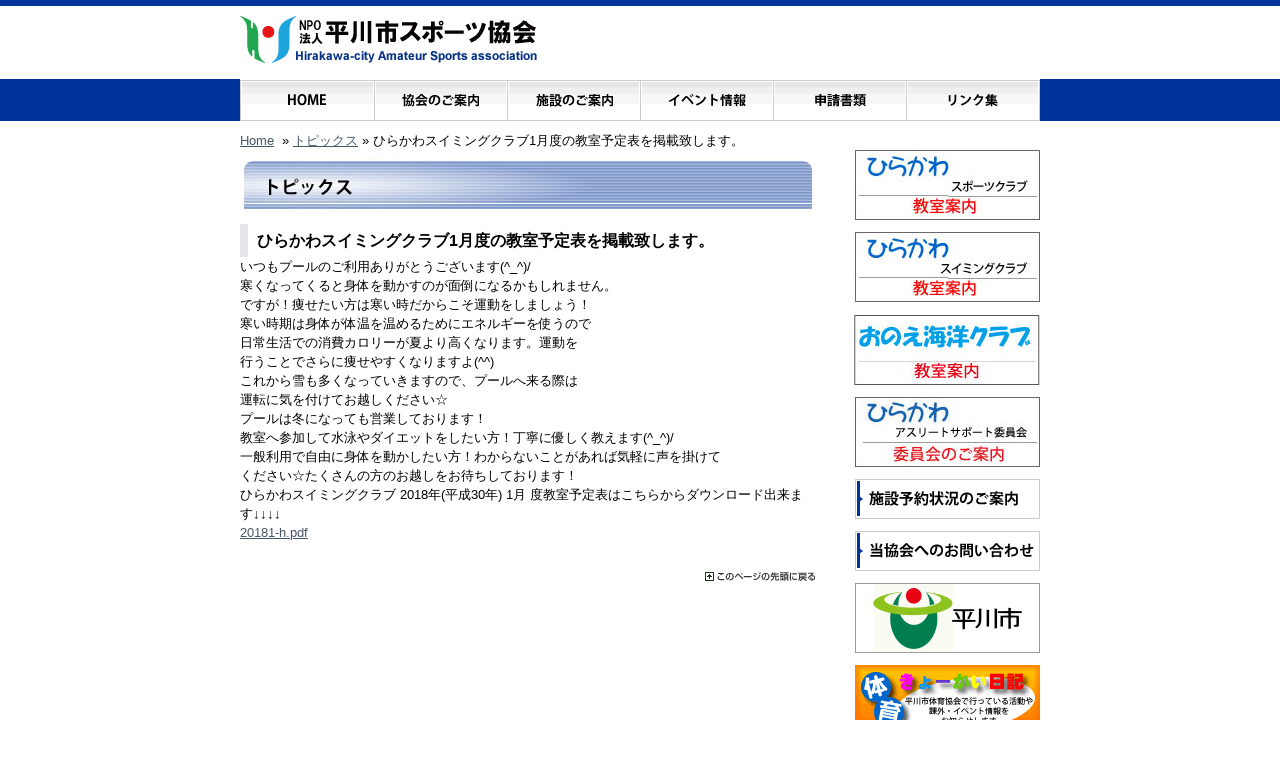

--- FILE ---
content_type: text/html; charset=UTF-8
request_url: http://hirakawataikyou.com/archives/2102
body_size: 13620
content:
<!DOCTYPE html PUBLIC "-//W3C//DTD XHTML 1.0 Transitional//EN" "http://www.w3.org/TR/xhtml1/DTD/xhtml1-transitional.dtd">
<html xmlns="http://www.w3.org/1999/xhtml">
<head profile="http://gmpg.org/xfn/11">
<meta http-equiv="Content-Type" content="text/html; charset=UTF-8" />
<title>NPO法人 平川市スポーツ協会 &raquo; ひらかわスイミングクラブ1月度の教室予定表を掲載致します。</title>
<meta name="robots" content="index,follow" />
<meta name="keywords" content="NPO法人,平川市体育協会,平体,平川市,平スポ" />
<meta name="description" content="NPO法人平川市体育協会は、青森県平川市で生涯スポーツの推進および競技力の向上に努めているNPO法人です。" />
<style type="text/css" media="screen">
@import url( http://hirakawataikyou.com/wp-content/themes/hirakawataikyou/style.css );
</style>
<link rel="alternate" type="application/rss+xml" title="RSS 2.0" href="http://hirakawataikyou.com/feed" />
<link rel="alternate" type="text/xml" title="RSS .92" href="http://hirakawataikyou.com/feed/rss" />
<link rel="alternate" type="application/atom+xml" title="Atom 0.3" href="http://hirakawataikyou.com/feed/atom" />
<link rel="pingback" href="http://hirakawataikyou.com/xmlrpc.php" />
	<link rel='archives' title='2026年1月' href='http://hirakawataikyou.com/archives/date/2026/01' />
	<link rel='archives' title='2025年12月' href='http://hirakawataikyou.com/archives/date/2025/12' />
	<link rel='archives' title='2025年11月' href='http://hirakawataikyou.com/archives/date/2025/11' />
	<link rel='archives' title='2025年10月' href='http://hirakawataikyou.com/archives/date/2025/10' />
	<link rel='archives' title='2025年9月' href='http://hirakawataikyou.com/archives/date/2025/09' />
	<link rel='archives' title='2025年8月' href='http://hirakawataikyou.com/archives/date/2025/08' />
	<link rel='archives' title='2025年7月' href='http://hirakawataikyou.com/archives/date/2025/07' />
	<link rel='archives' title='2025年6月' href='http://hirakawataikyou.com/archives/date/2025/06' />
	<link rel='archives' title='2025年5月' href='http://hirakawataikyou.com/archives/date/2025/05' />
	<link rel='archives' title='2025年4月' href='http://hirakawataikyou.com/archives/date/2025/04' />
	<link rel='archives' title='2025年3月' href='http://hirakawataikyou.com/archives/date/2025/03' />
	<link rel='archives' title='2025年2月' href='http://hirakawataikyou.com/archives/date/2025/02' />
	<link rel='archives' title='2025年1月' href='http://hirakawataikyou.com/archives/date/2025/01' />
	<link rel='archives' title='2024年12月' href='http://hirakawataikyou.com/archives/date/2024/12' />
	<link rel='archives' title='2024年11月' href='http://hirakawataikyou.com/archives/date/2024/11' />
	<link rel='archives' title='2024年10月' href='http://hirakawataikyou.com/archives/date/2024/10' />
	<link rel='archives' title='2024年9月' href='http://hirakawataikyou.com/archives/date/2024/09' />
	<link rel='archives' title='2024年8月' href='http://hirakawataikyou.com/archives/date/2024/08' />
	<link rel='archives' title='2024年7月' href='http://hirakawataikyou.com/archives/date/2024/07' />
	<link rel='archives' title='2024年6月' href='http://hirakawataikyou.com/archives/date/2024/06' />
	<link rel='archives' title='2024年5月' href='http://hirakawataikyou.com/archives/date/2024/05' />
	<link rel='archives' title='2024年4月' href='http://hirakawataikyou.com/archives/date/2024/04' />
	<link rel='archives' title='2024年3月' href='http://hirakawataikyou.com/archives/date/2024/03' />
	<link rel='archives' title='2024年2月' href='http://hirakawataikyou.com/archives/date/2024/02' />
	<link rel='archives' title='2024年1月' href='http://hirakawataikyou.com/archives/date/2024/01' />
	<link rel='archives' title='2023年12月' href='http://hirakawataikyou.com/archives/date/2023/12' />
	<link rel='archives' title='2023年11月' href='http://hirakawataikyou.com/archives/date/2023/11' />
	<link rel='archives' title='2023年10月' href='http://hirakawataikyou.com/archives/date/2023/10' />
	<link rel='archives' title='2023年9月' href='http://hirakawataikyou.com/archives/date/2023/09' />
	<link rel='archives' title='2023年8月' href='http://hirakawataikyou.com/archives/date/2023/08' />
	<link rel='archives' title='2023年7月' href='http://hirakawataikyou.com/archives/date/2023/07' />
	<link rel='archives' title='2023年6月' href='http://hirakawataikyou.com/archives/date/2023/06' />
	<link rel='archives' title='2023年5月' href='http://hirakawataikyou.com/archives/date/2023/05' />
	<link rel='archives' title='2023年4月' href='http://hirakawataikyou.com/archives/date/2023/04' />
	<link rel='archives' title='2023年3月' href='http://hirakawataikyou.com/archives/date/2023/03' />
	<link rel='archives' title='2023年2月' href='http://hirakawataikyou.com/archives/date/2023/02' />
	<link rel='archives' title='2023年1月' href='http://hirakawataikyou.com/archives/date/2023/01' />
	<link rel='archives' title='2022年12月' href='http://hirakawataikyou.com/archives/date/2022/12' />
	<link rel='archives' title='2022年11月' href='http://hirakawataikyou.com/archives/date/2022/11' />
	<link rel='archives' title='2022年10月' href='http://hirakawataikyou.com/archives/date/2022/10' />
	<link rel='archives' title='2022年9月' href='http://hirakawataikyou.com/archives/date/2022/09' />
	<link rel='archives' title='2022年8月' href='http://hirakawataikyou.com/archives/date/2022/08' />
	<link rel='archives' title='2022年7月' href='http://hirakawataikyou.com/archives/date/2022/07' />
	<link rel='archives' title='2022年6月' href='http://hirakawataikyou.com/archives/date/2022/06' />
	<link rel='archives' title='2022年5月' href='http://hirakawataikyou.com/archives/date/2022/05' />
	<link rel='archives' title='2022年4月' href='http://hirakawataikyou.com/archives/date/2022/04' />
	<link rel='archives' title='2022年3月' href='http://hirakawataikyou.com/archives/date/2022/03' />
	<link rel='archives' title='2022年2月' href='http://hirakawataikyou.com/archives/date/2022/02' />
	<link rel='archives' title='2022年1月' href='http://hirakawataikyou.com/archives/date/2022/01' />
	<link rel='archives' title='2021年12月' href='http://hirakawataikyou.com/archives/date/2021/12' />
	<link rel='archives' title='2021年11月' href='http://hirakawataikyou.com/archives/date/2021/11' />
	<link rel='archives' title='2021年10月' href='http://hirakawataikyou.com/archives/date/2021/10' />
	<link rel='archives' title='2021年9月' href='http://hirakawataikyou.com/archives/date/2021/09' />
	<link rel='archives' title='2021年8月' href='http://hirakawataikyou.com/archives/date/2021/08' />
	<link rel='archives' title='2021年7月' href='http://hirakawataikyou.com/archives/date/2021/07' />
	<link rel='archives' title='2021年6月' href='http://hirakawataikyou.com/archives/date/2021/06' />
	<link rel='archives' title='2021年5月' href='http://hirakawataikyou.com/archives/date/2021/05' />
	<link rel='archives' title='2021年4月' href='http://hirakawataikyou.com/archives/date/2021/04' />
	<link rel='archives' title='2021年3月' href='http://hirakawataikyou.com/archives/date/2021/03' />
	<link rel='archives' title='2021年2月' href='http://hirakawataikyou.com/archives/date/2021/02' />
	<link rel='archives' title='2021年1月' href='http://hirakawataikyou.com/archives/date/2021/01' />
	<link rel='archives' title='2020年12月' href='http://hirakawataikyou.com/archives/date/2020/12' />
	<link rel='archives' title='2020年11月' href='http://hirakawataikyou.com/archives/date/2020/11' />
	<link rel='archives' title='2020年10月' href='http://hirakawataikyou.com/archives/date/2020/10' />
	<link rel='archives' title='2020年9月' href='http://hirakawataikyou.com/archives/date/2020/09' />
	<link rel='archives' title='2020年8月' href='http://hirakawataikyou.com/archives/date/2020/08' />
	<link rel='archives' title='2020年7月' href='http://hirakawataikyou.com/archives/date/2020/07' />
	<link rel='archives' title='2020年6月' href='http://hirakawataikyou.com/archives/date/2020/06' />
	<link rel='archives' title='2020年5月' href='http://hirakawataikyou.com/archives/date/2020/05' />
	<link rel='archives' title='2020年4月' href='http://hirakawataikyou.com/archives/date/2020/04' />
	<link rel='archives' title='2020年3月' href='http://hirakawataikyou.com/archives/date/2020/03' />
	<link rel='archives' title='2020年2月' href='http://hirakawataikyou.com/archives/date/2020/02' />
	<link rel='archives' title='2020年1月' href='http://hirakawataikyou.com/archives/date/2020/01' />
	<link rel='archives' title='2019年12月' href='http://hirakawataikyou.com/archives/date/2019/12' />
	<link rel='archives' title='2019年11月' href='http://hirakawataikyou.com/archives/date/2019/11' />
	<link rel='archives' title='2019年10月' href='http://hirakawataikyou.com/archives/date/2019/10' />
	<link rel='archives' title='2019年9月' href='http://hirakawataikyou.com/archives/date/2019/09' />
	<link rel='archives' title='2019年8月' href='http://hirakawataikyou.com/archives/date/2019/08' />
	<link rel='archives' title='2019年7月' href='http://hirakawataikyou.com/archives/date/2019/07' />
	<link rel='archives' title='2019年6月' href='http://hirakawataikyou.com/archives/date/2019/06' />
	<link rel='archives' title='2019年5月' href='http://hirakawataikyou.com/archives/date/2019/05' />
	<link rel='archives' title='2019年4月' href='http://hirakawataikyou.com/archives/date/2019/04' />
	<link rel='archives' title='2019年3月' href='http://hirakawataikyou.com/archives/date/2019/03' />
	<link rel='archives' title='2019年2月' href='http://hirakawataikyou.com/archives/date/2019/02' />
	<link rel='archives' title='2019年1月' href='http://hirakawataikyou.com/archives/date/2019/01' />
	<link rel='archives' title='2018年12月' href='http://hirakawataikyou.com/archives/date/2018/12' />
	<link rel='archives' title='2018年11月' href='http://hirakawataikyou.com/archives/date/2018/11' />
	<link rel='archives' title='2018年10月' href='http://hirakawataikyou.com/archives/date/2018/10' />
	<link rel='archives' title='2018年9月' href='http://hirakawataikyou.com/archives/date/2018/09' />
	<link rel='archives' title='2018年8月' href='http://hirakawataikyou.com/archives/date/2018/08' />
	<link rel='archives' title='2018年7月' href='http://hirakawataikyou.com/archives/date/2018/07' />
	<link rel='archives' title='2018年6月' href='http://hirakawataikyou.com/archives/date/2018/06' />
	<link rel='archives' title='2018年5月' href='http://hirakawataikyou.com/archives/date/2018/05' />
	<link rel='archives' title='2018年4月' href='http://hirakawataikyou.com/archives/date/2018/04' />
	<link rel='archives' title='2018年3月' href='http://hirakawataikyou.com/archives/date/2018/03' />
	<link rel='archives' title='2018年2月' href='http://hirakawataikyou.com/archives/date/2018/02' />
	<link rel='archives' title='2018年1月' href='http://hirakawataikyou.com/archives/date/2018/01' />
	<link rel='archives' title='2017年12月' href='http://hirakawataikyou.com/archives/date/2017/12' />
	<link rel='archives' title='2017年11月' href='http://hirakawataikyou.com/archives/date/2017/11' />
	<link rel='archives' title='2017年10月' href='http://hirakawataikyou.com/archives/date/2017/10' />
	<link rel='archives' title='2017年9月' href='http://hirakawataikyou.com/archives/date/2017/09' />
	<link rel='archives' title='2017年8月' href='http://hirakawataikyou.com/archives/date/2017/08' />
	<link rel='archives' title='2017年7月' href='http://hirakawataikyou.com/archives/date/2017/07' />
	<link rel='archives' title='2017年6月' href='http://hirakawataikyou.com/archives/date/2017/06' />
	<link rel='archives' title='2017年5月' href='http://hirakawataikyou.com/archives/date/2017/05' />
	<link rel='archives' title='2017年4月' href='http://hirakawataikyou.com/archives/date/2017/04' />
	<link rel='archives' title='2017年3月' href='http://hirakawataikyou.com/archives/date/2017/03' />
	<link rel='archives' title='2017年2月' href='http://hirakawataikyou.com/archives/date/2017/02' />
	<link rel='archives' title='2017年1月' href='http://hirakawataikyou.com/archives/date/2017/01' />
	<link rel='archives' title='2016年12月' href='http://hirakawataikyou.com/archives/date/2016/12' />
	<link rel='archives' title='2016年11月' href='http://hirakawataikyou.com/archives/date/2016/11' />
	<link rel='archives' title='2016年10月' href='http://hirakawataikyou.com/archives/date/2016/10' />
	<link rel='archives' title='2016年9月' href='http://hirakawataikyou.com/archives/date/2016/09' />
	<link rel='archives' title='2016年8月' href='http://hirakawataikyou.com/archives/date/2016/08' />
	<link rel='archives' title='2016年7月' href='http://hirakawataikyou.com/archives/date/2016/07' />
	<link rel='archives' title='2016年6月' href='http://hirakawataikyou.com/archives/date/2016/06' />
	<link rel='archives' title='2016年5月' href='http://hirakawataikyou.com/archives/date/2016/05' />
	<link rel='archives' title='2016年4月' href='http://hirakawataikyou.com/archives/date/2016/04' />
	<link rel='archives' title='2016年3月' href='http://hirakawataikyou.com/archives/date/2016/03' />
	<link rel='archives' title='2016年2月' href='http://hirakawataikyou.com/archives/date/2016/02' />
	<link rel='archives' title='2016年1月' href='http://hirakawataikyou.com/archives/date/2016/01' />
	<link rel='archives' title='2015年12月' href='http://hirakawataikyou.com/archives/date/2015/12' />
	<link rel='archives' title='2015年11月' href='http://hirakawataikyou.com/archives/date/2015/11' />
	<link rel='archives' title='2015年10月' href='http://hirakawataikyou.com/archives/date/2015/10' />
	<link rel='archives' title='2015年9月' href='http://hirakawataikyou.com/archives/date/2015/09' />
	<link rel='archives' title='2015年8月' href='http://hirakawataikyou.com/archives/date/2015/08' />
	<link rel='archives' title='2015年7月' href='http://hirakawataikyou.com/archives/date/2015/07' />
	<link rel='archives' title='2015年6月' href='http://hirakawataikyou.com/archives/date/2015/06' />
	<link rel='archives' title='2015年5月' href='http://hirakawataikyou.com/archives/date/2015/05' />
	<link rel='archives' title='2015年4月' href='http://hirakawataikyou.com/archives/date/2015/04' />
	<link rel='archives' title='2015年3月' href='http://hirakawataikyou.com/archives/date/2015/03' />
	<link rel='archives' title='2015年2月' href='http://hirakawataikyou.com/archives/date/2015/02' />
	<link rel='archives' title='2015年1月' href='http://hirakawataikyou.com/archives/date/2015/01' />
	<link rel='archives' title='2014年12月' href='http://hirakawataikyou.com/archives/date/2014/12' />
	<link rel='archives' title='2014年11月' href='http://hirakawataikyou.com/archives/date/2014/11' />
	<link rel='archives' title='2014年10月' href='http://hirakawataikyou.com/archives/date/2014/10' />
	<link rel='archives' title='2014年9月' href='http://hirakawataikyou.com/archives/date/2014/09' />
	<link rel='archives' title='2014年8月' href='http://hirakawataikyou.com/archives/date/2014/08' />
	<link rel='archives' title='2014年7月' href='http://hirakawataikyou.com/archives/date/2014/07' />
	<link rel='archives' title='2014年6月' href='http://hirakawataikyou.com/archives/date/2014/06' />
	<link rel='archives' title='2014年5月' href='http://hirakawataikyou.com/archives/date/2014/05' />
	<link rel='archives' title='2014年4月' href='http://hirakawataikyou.com/archives/date/2014/04' />
	<link rel='archives' title='2014年3月' href='http://hirakawataikyou.com/archives/date/2014/03' />
	<link rel='archives' title='2014年2月' href='http://hirakawataikyou.com/archives/date/2014/02' />
	<link rel='archives' title='2014年1月' href='http://hirakawataikyou.com/archives/date/2014/01' />
	<link rel='archives' title='2013年12月' href='http://hirakawataikyou.com/archives/date/2013/12' />
	<link rel='archives' title='2013年11月' href='http://hirakawataikyou.com/archives/date/2013/11' />
	<link rel='archives' title='2013年10月' href='http://hirakawataikyou.com/archives/date/2013/10' />
	<link rel='archives' title='2013年9月' href='http://hirakawataikyou.com/archives/date/2013/09' />
	<link rel='archives' title='2013年8月' href='http://hirakawataikyou.com/archives/date/2013/08' />
	<link rel='archives' title='2013年7月' href='http://hirakawataikyou.com/archives/date/2013/07' />
	<link rel='archives' title='2013年6月' href='http://hirakawataikyou.com/archives/date/2013/06' />
	<link rel='archives' title='2013年5月' href='http://hirakawataikyou.com/archives/date/2013/05' />
	<link rel='archives' title='2013年4月' href='http://hirakawataikyou.com/archives/date/2013/04' />
	<link rel='archives' title='2013年3月' href='http://hirakawataikyou.com/archives/date/2013/03' />
	<link rel='archives' title='2013年2月' href='http://hirakawataikyou.com/archives/date/2013/02' />
	<link rel='archives' title='2013年1月' href='http://hirakawataikyou.com/archives/date/2013/01' />
	<link rel='archives' title='2012年12月' href='http://hirakawataikyou.com/archives/date/2012/12' />
	<link rel='archives' title='2012年11月' href='http://hirakawataikyou.com/archives/date/2012/11' />
	<link rel='archives' title='2012年10月' href='http://hirakawataikyou.com/archives/date/2012/10' />
	<link rel='archives' title='2012年9月' href='http://hirakawataikyou.com/archives/date/2012/09' />
	<link rel='archives' title='2012年8月' href='http://hirakawataikyou.com/archives/date/2012/08' />
	<link rel='archives' title='2012年7月' href='http://hirakawataikyou.com/archives/date/2012/07' />
	<link rel='archives' title='2012年6月' href='http://hirakawataikyou.com/archives/date/2012/06' />
	<link rel='archives' title='2012年5月' href='http://hirakawataikyou.com/archives/date/2012/05' />
	<link rel='archives' title='2012年4月' href='http://hirakawataikyou.com/archives/date/2012/04' />
	<link rel='archives' title='2012年3月' href='http://hirakawataikyou.com/archives/date/2012/03' />
	<link rel='archives' title='2012年2月' href='http://hirakawataikyou.com/archives/date/2012/02' />
	<script>
		var bookacti_localized = {"error":"An error occurred.","error_select_event":"You haven&#039;t selected any event. Please select an event.","error_corrupted_event":"There is an inconsistency in the selected events data, please select an event and try again.","error_less_avail_than_quantity":"You want to make %1$s bookings but only %2$s are available for the selected events. Please choose another event or decrease the quantity.","error_quantity_inf_to_0":"The amount of desired bookings is less than or equal to 0. Please increase the quantity.","error_not_allowed":"You are not allowed to do that.","error_user_not_logged_in":"You are not logged in. Please create an account and log in first.","error_password_not_strong_enough":"Your password is not strong enough.","select2_search_placeholder":"Please enter {nb} or more characters.","loading":"Loading","one_person_per_booking":"for one person","n_people_per_booking":"for %1$s people","booking":"booking","bookings":"bookings","go_to_button":"Go to","ajaxurl":"http:\/\/hirakawataikyou.com\/wp-admin\/admin-ajax.php","nonce_query_select2_options":"88cd2b4fb8","fullcalendar_timezone":"UTC","fullcalendar_locale":"ja","current_lang_code":"en","current_locale":"ja","available_booking_methods":["calendar"],"booking_system_attributes_keys":["id","class","hide_availability","calendars","activities","group_categories","groups_only","groups_single_events","groups_first_event_only","multiple_bookings","bookings_only","tooltip_booking_list","tooltip_booking_list_columns","status","user_id","method","auto_load","start","end","trim","past_events","past_events_bookable","days_off","check_roles","picked_events","form_id","form_action","when_perform_form_action","redirect_url_by_activity","redirect_url_by_group_category","display_data"],"event_tiny_height":32,"event_small_height":75,"event_narrow_width":70,"event_wide_width":250,"calendar_width_classes":{"570":"bookacti-calendar-narrow-width","350":"bookacti-calendar-minimal-width"},"started_events_bookable":0,"started_groups_bookable":0,"event_load_interval":"92","initial_view_threshold":570,"event_touch_press_delay":350,"date_format":"M, j - g:i A","date_format_long":"l, F j, Y g:i A","time_format":"g:i A","dates_separator":"&nbsp;&rarr;&nbsp;","date_time_separator":"&nbsp;&rarr;&nbsp;","single_event":"Single event","selected_event":"Selected event","selected_events":"Selected events","no_events":"No events available.","avail":"avail.","avails":"avail.","not_bookable":"unavail.","hide_availability_fixed":0,"dialog_button_ok":"OK","dialog_button_send":"Send","dialog_button_cancel":"Close","dialog_button_cancel_booking":"Cancel booking","dialog_button_reschedule":"Reschedule","dialog_button_refund":"Request a refund","plugin_path":"http:\/\/hirakawataikyou.com\/wp-content\/plugins\/booking-activities","is_admin":0,"current_user_id":0,"current_time":"2026-01-25 00:26:30","calendar_localization":"default","wp_date_format":"Y\/n\/j l","wp_time_format":"G:i:s","wp_start_of_week":"1","price_format":"%1$s%2$s","price_currency_symbol":"$","price_thousand_separator":".","price_decimal_separator":",","price_decimal_number":2};
	</script>
<meta name='robots' content='max-image-preview:large' />
<link rel="alternate" title="oEmbed (JSON)" type="application/json+oembed" href="http://hirakawataikyou.com/wp-json/oembed/1.0/embed?url=http%3A%2F%2Fhirakawataikyou.com%2Farchives%2F2102" />
<link rel="alternate" title="oEmbed (XML)" type="text/xml+oembed" href="http://hirakawataikyou.com/wp-json/oembed/1.0/embed?url=http%3A%2F%2Fhirakawataikyou.com%2Farchives%2F2102&#038;format=xml" />
<style id='wp-img-auto-sizes-contain-inline-css' type='text/css'>
img:is([sizes=auto i],[sizes^="auto," i]){contain-intrinsic-size:3000px 1500px}
/*# sourceURL=wp-img-auto-sizes-contain-inline-css */
</style>
<link rel='stylesheet' id='jquery-tiptip-css' href='http://hirakawataikyou.com/wp-content/plugins/booking-activities/lib/jquery-tiptip/tipTip.min.css?ver=1.3' type='text/css' media='all' />
<style id='wp-emoji-styles-inline-css' type='text/css'>

	img.wp-smiley, img.emoji {
		display: inline !important;
		border: none !important;
		box-shadow: none !important;
		height: 1em !important;
		width: 1em !important;
		margin: 0 0.07em !important;
		vertical-align: -0.1em !important;
		background: none !important;
		padding: 0 !important;
	}
/*# sourceURL=wp-emoji-styles-inline-css */
</style>
<style id='wp-block-library-inline-css' type='text/css'>
:root{--wp-block-synced-color:#7a00df;--wp-block-synced-color--rgb:122,0,223;--wp-bound-block-color:var(--wp-block-synced-color);--wp-editor-canvas-background:#ddd;--wp-admin-theme-color:#007cba;--wp-admin-theme-color--rgb:0,124,186;--wp-admin-theme-color-darker-10:#006ba1;--wp-admin-theme-color-darker-10--rgb:0,107,160.5;--wp-admin-theme-color-darker-20:#005a87;--wp-admin-theme-color-darker-20--rgb:0,90,135;--wp-admin-border-width-focus:2px}@media (min-resolution:192dpi){:root{--wp-admin-border-width-focus:1.5px}}.wp-element-button{cursor:pointer}:root .has-very-light-gray-background-color{background-color:#eee}:root .has-very-dark-gray-background-color{background-color:#313131}:root .has-very-light-gray-color{color:#eee}:root .has-very-dark-gray-color{color:#313131}:root .has-vivid-green-cyan-to-vivid-cyan-blue-gradient-background{background:linear-gradient(135deg,#00d084,#0693e3)}:root .has-purple-crush-gradient-background{background:linear-gradient(135deg,#34e2e4,#4721fb 50%,#ab1dfe)}:root .has-hazy-dawn-gradient-background{background:linear-gradient(135deg,#faaca8,#dad0ec)}:root .has-subdued-olive-gradient-background{background:linear-gradient(135deg,#fafae1,#67a671)}:root .has-atomic-cream-gradient-background{background:linear-gradient(135deg,#fdd79a,#004a59)}:root .has-nightshade-gradient-background{background:linear-gradient(135deg,#330968,#31cdcf)}:root .has-midnight-gradient-background{background:linear-gradient(135deg,#020381,#2874fc)}:root{--wp--preset--font-size--normal:16px;--wp--preset--font-size--huge:42px}.has-regular-font-size{font-size:1em}.has-larger-font-size{font-size:2.625em}.has-normal-font-size{font-size:var(--wp--preset--font-size--normal)}.has-huge-font-size{font-size:var(--wp--preset--font-size--huge)}.has-text-align-center{text-align:center}.has-text-align-left{text-align:left}.has-text-align-right{text-align:right}.has-fit-text{white-space:nowrap!important}#end-resizable-editor-section{display:none}.aligncenter{clear:both}.items-justified-left{justify-content:flex-start}.items-justified-center{justify-content:center}.items-justified-right{justify-content:flex-end}.items-justified-space-between{justify-content:space-between}.screen-reader-text{border:0;clip-path:inset(50%);height:1px;margin:-1px;overflow:hidden;padding:0;position:absolute;width:1px;word-wrap:normal!important}.screen-reader-text:focus{background-color:#ddd;clip-path:none;color:#444;display:block;font-size:1em;height:auto;left:5px;line-height:normal;padding:15px 23px 14px;text-decoration:none;top:5px;width:auto;z-index:100000}html :where(.has-border-color){border-style:solid}html :where([style*=border-top-color]){border-top-style:solid}html :where([style*=border-right-color]){border-right-style:solid}html :where([style*=border-bottom-color]){border-bottom-style:solid}html :where([style*=border-left-color]){border-left-style:solid}html :where([style*=border-width]){border-style:solid}html :where([style*=border-top-width]){border-top-style:solid}html :where([style*=border-right-width]){border-right-style:solid}html :where([style*=border-bottom-width]){border-bottom-style:solid}html :where([style*=border-left-width]){border-left-style:solid}html :where(img[class*=wp-image-]){height:auto;max-width:100%}:where(figure){margin:0 0 1em}html :where(.is-position-sticky){--wp-admin--admin-bar--position-offset:var(--wp-admin--admin-bar--height,0px)}@media screen and (max-width:600px){html :where(.is-position-sticky){--wp-admin--admin-bar--position-offset:0px}}

/*# sourceURL=wp-block-library-inline-css */
</style><style id='global-styles-inline-css' type='text/css'>
:root{--wp--preset--aspect-ratio--square: 1;--wp--preset--aspect-ratio--4-3: 4/3;--wp--preset--aspect-ratio--3-4: 3/4;--wp--preset--aspect-ratio--3-2: 3/2;--wp--preset--aspect-ratio--2-3: 2/3;--wp--preset--aspect-ratio--16-9: 16/9;--wp--preset--aspect-ratio--9-16: 9/16;--wp--preset--color--black: #000000;--wp--preset--color--cyan-bluish-gray: #abb8c3;--wp--preset--color--white: #ffffff;--wp--preset--color--pale-pink: #f78da7;--wp--preset--color--vivid-red: #cf2e2e;--wp--preset--color--luminous-vivid-orange: #ff6900;--wp--preset--color--luminous-vivid-amber: #fcb900;--wp--preset--color--light-green-cyan: #7bdcb5;--wp--preset--color--vivid-green-cyan: #00d084;--wp--preset--color--pale-cyan-blue: #8ed1fc;--wp--preset--color--vivid-cyan-blue: #0693e3;--wp--preset--color--vivid-purple: #9b51e0;--wp--preset--gradient--vivid-cyan-blue-to-vivid-purple: linear-gradient(135deg,rgb(6,147,227) 0%,rgb(155,81,224) 100%);--wp--preset--gradient--light-green-cyan-to-vivid-green-cyan: linear-gradient(135deg,rgb(122,220,180) 0%,rgb(0,208,130) 100%);--wp--preset--gradient--luminous-vivid-amber-to-luminous-vivid-orange: linear-gradient(135deg,rgb(252,185,0) 0%,rgb(255,105,0) 100%);--wp--preset--gradient--luminous-vivid-orange-to-vivid-red: linear-gradient(135deg,rgb(255,105,0) 0%,rgb(207,46,46) 100%);--wp--preset--gradient--very-light-gray-to-cyan-bluish-gray: linear-gradient(135deg,rgb(238,238,238) 0%,rgb(169,184,195) 100%);--wp--preset--gradient--cool-to-warm-spectrum: linear-gradient(135deg,rgb(74,234,220) 0%,rgb(151,120,209) 20%,rgb(207,42,186) 40%,rgb(238,44,130) 60%,rgb(251,105,98) 80%,rgb(254,248,76) 100%);--wp--preset--gradient--blush-light-purple: linear-gradient(135deg,rgb(255,206,236) 0%,rgb(152,150,240) 100%);--wp--preset--gradient--blush-bordeaux: linear-gradient(135deg,rgb(254,205,165) 0%,rgb(254,45,45) 50%,rgb(107,0,62) 100%);--wp--preset--gradient--luminous-dusk: linear-gradient(135deg,rgb(255,203,112) 0%,rgb(199,81,192) 50%,rgb(65,88,208) 100%);--wp--preset--gradient--pale-ocean: linear-gradient(135deg,rgb(255,245,203) 0%,rgb(182,227,212) 50%,rgb(51,167,181) 100%);--wp--preset--gradient--electric-grass: linear-gradient(135deg,rgb(202,248,128) 0%,rgb(113,206,126) 100%);--wp--preset--gradient--midnight: linear-gradient(135deg,rgb(2,3,129) 0%,rgb(40,116,252) 100%);--wp--preset--font-size--small: 13px;--wp--preset--font-size--medium: 20px;--wp--preset--font-size--large: 36px;--wp--preset--font-size--x-large: 42px;--wp--preset--spacing--20: 0.44rem;--wp--preset--spacing--30: 0.67rem;--wp--preset--spacing--40: 1rem;--wp--preset--spacing--50: 1.5rem;--wp--preset--spacing--60: 2.25rem;--wp--preset--spacing--70: 3.38rem;--wp--preset--spacing--80: 5.06rem;--wp--preset--shadow--natural: 6px 6px 9px rgba(0, 0, 0, 0.2);--wp--preset--shadow--deep: 12px 12px 50px rgba(0, 0, 0, 0.4);--wp--preset--shadow--sharp: 6px 6px 0px rgba(0, 0, 0, 0.2);--wp--preset--shadow--outlined: 6px 6px 0px -3px rgb(255, 255, 255), 6px 6px rgb(0, 0, 0);--wp--preset--shadow--crisp: 6px 6px 0px rgb(0, 0, 0);}:where(.is-layout-flex){gap: 0.5em;}:where(.is-layout-grid){gap: 0.5em;}body .is-layout-flex{display: flex;}.is-layout-flex{flex-wrap: wrap;align-items: center;}.is-layout-flex > :is(*, div){margin: 0;}body .is-layout-grid{display: grid;}.is-layout-grid > :is(*, div){margin: 0;}:where(.wp-block-columns.is-layout-flex){gap: 2em;}:where(.wp-block-columns.is-layout-grid){gap: 2em;}:where(.wp-block-post-template.is-layout-flex){gap: 1.25em;}:where(.wp-block-post-template.is-layout-grid){gap: 1.25em;}.has-black-color{color: var(--wp--preset--color--black) !important;}.has-cyan-bluish-gray-color{color: var(--wp--preset--color--cyan-bluish-gray) !important;}.has-white-color{color: var(--wp--preset--color--white) !important;}.has-pale-pink-color{color: var(--wp--preset--color--pale-pink) !important;}.has-vivid-red-color{color: var(--wp--preset--color--vivid-red) !important;}.has-luminous-vivid-orange-color{color: var(--wp--preset--color--luminous-vivid-orange) !important;}.has-luminous-vivid-amber-color{color: var(--wp--preset--color--luminous-vivid-amber) !important;}.has-light-green-cyan-color{color: var(--wp--preset--color--light-green-cyan) !important;}.has-vivid-green-cyan-color{color: var(--wp--preset--color--vivid-green-cyan) !important;}.has-pale-cyan-blue-color{color: var(--wp--preset--color--pale-cyan-blue) !important;}.has-vivid-cyan-blue-color{color: var(--wp--preset--color--vivid-cyan-blue) !important;}.has-vivid-purple-color{color: var(--wp--preset--color--vivid-purple) !important;}.has-black-background-color{background-color: var(--wp--preset--color--black) !important;}.has-cyan-bluish-gray-background-color{background-color: var(--wp--preset--color--cyan-bluish-gray) !important;}.has-white-background-color{background-color: var(--wp--preset--color--white) !important;}.has-pale-pink-background-color{background-color: var(--wp--preset--color--pale-pink) !important;}.has-vivid-red-background-color{background-color: var(--wp--preset--color--vivid-red) !important;}.has-luminous-vivid-orange-background-color{background-color: var(--wp--preset--color--luminous-vivid-orange) !important;}.has-luminous-vivid-amber-background-color{background-color: var(--wp--preset--color--luminous-vivid-amber) !important;}.has-light-green-cyan-background-color{background-color: var(--wp--preset--color--light-green-cyan) !important;}.has-vivid-green-cyan-background-color{background-color: var(--wp--preset--color--vivid-green-cyan) !important;}.has-pale-cyan-blue-background-color{background-color: var(--wp--preset--color--pale-cyan-blue) !important;}.has-vivid-cyan-blue-background-color{background-color: var(--wp--preset--color--vivid-cyan-blue) !important;}.has-vivid-purple-background-color{background-color: var(--wp--preset--color--vivid-purple) !important;}.has-black-border-color{border-color: var(--wp--preset--color--black) !important;}.has-cyan-bluish-gray-border-color{border-color: var(--wp--preset--color--cyan-bluish-gray) !important;}.has-white-border-color{border-color: var(--wp--preset--color--white) !important;}.has-pale-pink-border-color{border-color: var(--wp--preset--color--pale-pink) !important;}.has-vivid-red-border-color{border-color: var(--wp--preset--color--vivid-red) !important;}.has-luminous-vivid-orange-border-color{border-color: var(--wp--preset--color--luminous-vivid-orange) !important;}.has-luminous-vivid-amber-border-color{border-color: var(--wp--preset--color--luminous-vivid-amber) !important;}.has-light-green-cyan-border-color{border-color: var(--wp--preset--color--light-green-cyan) !important;}.has-vivid-green-cyan-border-color{border-color: var(--wp--preset--color--vivid-green-cyan) !important;}.has-pale-cyan-blue-border-color{border-color: var(--wp--preset--color--pale-cyan-blue) !important;}.has-vivid-cyan-blue-border-color{border-color: var(--wp--preset--color--vivid-cyan-blue) !important;}.has-vivid-purple-border-color{border-color: var(--wp--preset--color--vivid-purple) !important;}.has-vivid-cyan-blue-to-vivid-purple-gradient-background{background: var(--wp--preset--gradient--vivid-cyan-blue-to-vivid-purple) !important;}.has-light-green-cyan-to-vivid-green-cyan-gradient-background{background: var(--wp--preset--gradient--light-green-cyan-to-vivid-green-cyan) !important;}.has-luminous-vivid-amber-to-luminous-vivid-orange-gradient-background{background: var(--wp--preset--gradient--luminous-vivid-amber-to-luminous-vivid-orange) !important;}.has-luminous-vivid-orange-to-vivid-red-gradient-background{background: var(--wp--preset--gradient--luminous-vivid-orange-to-vivid-red) !important;}.has-very-light-gray-to-cyan-bluish-gray-gradient-background{background: var(--wp--preset--gradient--very-light-gray-to-cyan-bluish-gray) !important;}.has-cool-to-warm-spectrum-gradient-background{background: var(--wp--preset--gradient--cool-to-warm-spectrum) !important;}.has-blush-light-purple-gradient-background{background: var(--wp--preset--gradient--blush-light-purple) !important;}.has-blush-bordeaux-gradient-background{background: var(--wp--preset--gradient--blush-bordeaux) !important;}.has-luminous-dusk-gradient-background{background: var(--wp--preset--gradient--luminous-dusk) !important;}.has-pale-ocean-gradient-background{background: var(--wp--preset--gradient--pale-ocean) !important;}.has-electric-grass-gradient-background{background: var(--wp--preset--gradient--electric-grass) !important;}.has-midnight-gradient-background{background: var(--wp--preset--gradient--midnight) !important;}.has-small-font-size{font-size: var(--wp--preset--font-size--small) !important;}.has-medium-font-size{font-size: var(--wp--preset--font-size--medium) !important;}.has-large-font-size{font-size: var(--wp--preset--font-size--large) !important;}.has-x-large-font-size{font-size: var(--wp--preset--font-size--x-large) !important;}
/*# sourceURL=global-styles-inline-css */
</style>

<style id='classic-theme-styles-inline-css' type='text/css'>
/*! This file is auto-generated */
.wp-block-button__link{color:#fff;background-color:#32373c;border-radius:9999px;box-shadow:none;text-decoration:none;padding:calc(.667em + 2px) calc(1.333em + 2px);font-size:1.125em}.wp-block-file__button{background:#32373c;color:#fff;text-decoration:none}
/*# sourceURL=/wp-includes/css/classic-themes.min.css */
</style>
<link rel='stylesheet' id='bookacti-css-global-css' href='http://hirakawataikyou.com/wp-content/plugins/booking-activities/css/global.min.css?ver=1.16.46' type='text/css' media='all' />
<link rel='stylesheet' id='bookacti-css-fonts-css' href='http://hirakawataikyou.com/wp-content/plugins/booking-activities/css/fonts.min.css?ver=1.16.46' type='text/css' media='all' />
<link rel='stylesheet' id='bookacti-css-bookings-css' href='http://hirakawataikyou.com/wp-content/plugins/booking-activities/css/bookings.min.css?ver=1.16.46' type='text/css' media='all' />
<link rel='stylesheet' id='bookacti-css-forms-css' href='http://hirakawataikyou.com/wp-content/plugins/booking-activities/css/forms.min.css?ver=1.16.46' type='text/css' media='all' />
<link rel='stylesheet' id='bookacti-css-jquery-ui-css' href='http://hirakawataikyou.com/wp-content/plugins/booking-activities/lib/jquery-ui/themes/booking-activities/jquery-ui.min.css?ver=1.16.46' type='text/css' media='all' />
<link rel='stylesheet' id='dashicons-css' href='http://hirakawataikyou.com/wp-includes/css/dashicons.min.css?ver=6.9' type='text/css' media='all' />
<link rel='stylesheet' id='my-calendar-lists-css' href='http://hirakawataikyou.com/wp-content/plugins/my-calendar/css/list-presets.css?ver=3.6.17' type='text/css' media='all' />
<link rel='stylesheet' id='my-calendar-reset-css' href='http://hirakawataikyou.com/wp-content/plugins/my-calendar/css/reset.css?ver=3.6.17' type='text/css' media='all' />
<link rel='stylesheet' id='my-calendar-style-css' href='http://hirakawataikyou.com/wp-content/plugins/my-calendar/styles/twentytwentytwo.css?ver=3.6.17-twentytwentytwo-css' type='text/css' media='all' />
<style id='my-calendar-style-inline-css' type='text/css'>

/* Styles by My Calendar - Joe Dolson https://www.joedolson.com/ */

.my-calendar-modal .event-title svg { background-color: #ffffcc; padding: 3px; }
.mc-main .mc_general .event-title, .mc-main .mc_general .event-title a { background: #ffffcc !important; color: #000000 !important; }
.mc-main .mc_general .event-title button { background: #ffffcc !important; color: #000000 !important; }
.mc-main .mc_general .event-title a:hover, .mc-main .mc_general .event-title a:focus { background: #ffffff !important;}
.mc-main .mc_general .event-title button:hover, .mc-main .mc_general .event-title button:focus { background: #ffffff !important;}
.mc-main, .mc-event, .my-calendar-modal, .my-calendar-modal-overlay, .mc-event-list {--primary-dark: #313233; --primary-light: #fff; --secondary-light: #fff; --secondary-dark: #000; --highlight-dark: #666; --highlight-light: #efefef; --close-button: #b32d2e; --search-highlight-bg: #f5e6ab; --navbar-background: transparent; --nav-button-bg: #fff; --nav-button-color: #313233; --nav-button-border: #313233; --nav-input-border: #313233; --nav-input-background: #fff; --nav-input-color: #313233; --grid-cell-border: #0000001f; --grid-header-border: #313233; --grid-header-color: #313233; --grid-weekend-color: #313233; --grid-header-bg: transparent; --grid-weekend-bg: transparent; --grid-cell-background: transparent; --current-day-border: #313233; --current-day-color: #313233; --current-day-bg: transparent; --date-has-events-bg: #313233; --date-has-events-color: #f6f7f7; --calendar-heading: clamp( 1.125rem, 24px, 2.5rem ); --event-title: clamp( 1.25rem, 24px, 2.5rem ); --grid-date: 16px; --grid-date-heading: clamp( .75rem, 16px, 1.5rem ); --modal-title: 1.5rem; --navigation-controls: clamp( .75rem, 16px, 1.5rem ); --card-heading: 1.125rem; --list-date: 1.25rem; --author-card: clamp( .75rem, 14px, 1.5rem); --single-event-title: clamp( 1.25rem, 24px, 2.5rem ); --mini-time-text: clamp( .75rem, 14px 1.25rem ); --list-event-date: 1.25rem; --list-event-title: 1.2rem; --grid-max-width: 1260px; --list-preset-border-color: #000000; --list-preset-stripe-background: rgba( 0,0,0,.04 ); --list-preset-date-badge-background: #000; --list-preset-date-badge-color: #fff; --list-preset-background: transparent; --category-mc_general: #ffffcc; }
/*# sourceURL=my-calendar-style-inline-css */
</style>
<link rel='stylesheet' id='bookacti-css-frontend-css' href='http://hirakawataikyou.com/wp-content/plugins/booking-activities/css/frontend.min.css?ver=1.16.46' type='text/css' media='all' />
<script type="text/javascript" src="http://hirakawataikyou.com/wp-includes/js/jquery/jquery.min.js?ver=3.7.1" id="jquery-core-js"></script>
<script type="text/javascript" src="http://hirakawataikyou.com/wp-includes/js/jquery/jquery-migrate.min.js?ver=3.4.1" id="jquery-migrate-js"></script>
<script type="text/javascript" src="http://hirakawataikyou.com/wp-content/plugins/booking-activities/js/global-var.min.js?ver=1.16.46" id="bookacti-js-global-var-js"></script>
<link rel="https://api.w.org/" href="http://hirakawataikyou.com/wp-json/" /><link rel="alternate" title="JSON" type="application/json" href="http://hirakawataikyou.com/wp-json/wp/v2/posts/2102" /><link rel="EditURI" type="application/rsd+xml" title="RSD" href="http://hirakawataikyou.com/xmlrpc.php?rsd" />
<meta name="generator" content="WordPress 6.9" />
<link rel="canonical" href="http://hirakawataikyou.com/archives/2102" />
<link rel='shortlink' href='http://hirakawataikyou.com/?p=2102' />
</head>

<body id="page">
<div id="wrap">

<div id="header">
	<div id="headerimg">
		<h1><a href="http://hirakawataikyou.com/">NPO法人 平川市スポーツ協会</a></h1>
<!--		<div class="description">NPO法人平川市スポーツ協会は、青森県平川市で生涯スポーツの推進および競技力の向上に努めているNPO法人です。</div> -->
	</div>
</div>
<!-- end header -->

<div id="navi">
<ul>
	<li class="item01"><a href="http://hirakawataikyou.com/">ホーム</a></li>
	<li class="item02"><a href="http://hirakawataikyou.com/guide">協会のご案内</a></li>
	<li class="item03"><a href="http://hirakawataikyou.com/facilities">施設のご案内</a></li>
	<li class="item04"><a href="http://hirakawataikyou.com/events">イベント情報</a></li>
	<li class="item05"><a href="http://hirakawataikyou.com/applications">申請書類</a></li>
	<li class="item06"><a href="http://hirakawataikyou.com/links">リンク集</a></li>
</ul>
</div>

<ul class="breadcrumbs"><li><a href="http://hirakawataikyou.com">Home</a>&nbsp;</li><li> &raquo; <a href="http://hirakawataikyou.com/list/topics">トピックス</a> &raquo; </li>ひらかわスイミングクラブ1月度の教室予定表を掲載致します。<li></li></ul>
<div id="main">
<h2 class="topics">トピックス</h2>	<div class="box30">
		<h4 class="title01">ひらかわスイミングクラブ1月度の教室予定表を掲載致します。</h4>
<p>いつもプールのご利用ありがとうございます(^_^)/</p>
<p>寒くなってくると身体を動かすのが面倒になるかもしれません。</p>
<p>ですが！痩せたい方は寒い時だからこそ運動をしましょう！</p>
<p>寒い時期は身体が体温を温めるためにエネルギーを使うので</p>
<p>日常生活での消費カロリーが夏より高くなります。運動を</p>
<p>行うことでさらに痩せやすくなりますよ(^^)</p>
<p>これから雪も多くなっていきますので、プールへ来る際は</p>
<p>運転に気を付けてお越しください☆</p>
<p>プールは冬になっても営業しております！</p>
<p>教室へ参加して水泳やダイエットをしたい方！丁寧に優しく教えます(^_^)/</p>
<p>一般利用で自由に身体を動かしたい方！わからないことがあれば気軽に声を掛けて</p>
<p>ください☆たくさんの方のお越しをお待ちしております！</p>
<p>ひらかわスイミングクラブ 2018年(平成30年) 1月 度教室予定表はこちらからダウンロード出来ます↓↓↓↓</p>
<p><a id="p2101" href="http://www.hirakawataikyou.com/wp-content/uploads/2017/12/20181-h.pdf">20181-h.pdf</a></p>
	</div>
	<div id="goto-top"><a href="#page">���̃y�[�W�̐擪�ɖ߂�</a></div>

</div>
<div id="sidebar">
<a href="http://hirakawataikyou.com/sport/"><img src="http://hirakawataikyou.com/wp-content/themes/hirakawataikyou/images/bnr_sport.jpg" alt="ひらかわスポーツクラブ教室案内" /></a>
<a href="http://hirakawataikyou.com/swimming/"><img src="http://hirakawataikyou.com/wp-content/themes/hirakawataikyou/images/bnr_swimming.jpg" alt="ひらかわスイミングクラブ教室案内" /></a>
<a href="http://hirakawataikyou.com/kaiyouclub/"><img src="http://hirakawataikyou.com/wp-content/themes/hirakawataikyou/images/kaiyouclub.jpg" alt="おのえ海洋クラブ" /></a>
<a href="http://hirakawataikyou.com/athletesupport/"><img src="http://hirakawataikyou.com/wp-content/themes/hirakawataikyou/images/bnr_athlete.jpg" alt="ひらかわアスリートサポート委員会" /></a>
<a href="http://hirakawataikyou.com/booking"><img src="http://hirakawataikyou.com/wp-content/themes/hirakawataikyou/images/bnr_yoyaku.gif" alt="施設予約状況のご案内" /></a>
<a href="mailto:info@hirakawataikyou.com"><img src="http://hirakawataikyou.com/wp-content/themes/hirakawataikyou/images/bnr_contact.gif" alt="当協会へのお問い合わせ" /></a>
<a href="http://www.city.hirakawa.lg.jp/" target="_blank"><img src="http://hirakawataikyou.com/wp-content/themes/hirakawataikyou/images/mark.gif" alt="平川市" /></a>
<a href="http://hirakawa-taikyou.seesaa.net/" target="_blank"><img src="http://hirakawataikyou.com/wp-content/themes/hirakawataikyou/images/blog.gif" alt="体育きょーかい日記" /></a>
</div>
<div style="clear: both; height: 1px;">&nbsp;</div>
</div>

﻿<!-- begin footer -->
<div id="footer_wrap">
<div class="footer">
<!--<p><strong>NPO法人&nbsp;平川市スポーツ協会</strong><br />
〒036-0115&nbsp;青森県平川市新館野木和18-1 平川市運動施設 平賀体育館内<br />
TEL/FAX 0172-44-5010</p>-->
<p class="copyright" style="margin-top:100px;">Copyright &copy; 平川市スポーツ協会. All Rights Reserved.</p>
<ul>
<li><a href="http://hirakawataikyou.com/wp-login.php">ログイン</a></li>
</ul>
<div class="clear"></div>
</div>
</div>
<!-- end footer -->
<script type="speculationrules">
{"prefetch":[{"source":"document","where":{"and":[{"href_matches":"/*"},{"not":{"href_matches":["/wp-*.php","/wp-admin/*","/wp-content/uploads/*","/wp-content/*","/wp-content/plugins/*","/wp-content/themes/hirakawataikyou/*","/*\\?(.+)"]}},{"not":{"selector_matches":"a[rel~=\"nofollow\"]"}},{"not":{"selector_matches":".no-prefetch, .no-prefetch a"}}]},"eagerness":"conservative"}]}
</script>
<script type="text/javascript" src="http://hirakawataikyou.com/wp-content/plugins/booking-activities/lib/fullcalendar/index.global.min.js?ver=6.1.15" id="fullcalendar-js"></script>
<script type="text/javascript" src="http://hirakawataikyou.com/wp-content/plugins/booking-activities/lib/fullcalendar/locales-all.global.min.js?ver=6.1.15" id="fullcalendar-locales-all-js"></script>
<script type="text/javascript" src="http://hirakawataikyou.com/wp-content/plugins/booking-activities/lib/jquery-tiptip/jquery.tipTip.min.js?ver=1.3" id="jquery-tiptip-js"></script>
<script type="text/javascript" src="http://hirakawataikyou.com/wp-includes/js/dist/vendor/moment.min.js?ver=2.30.1" id="moment-js"></script>
<script type="text/javascript" id="moment-js-after">
/* <![CDATA[ */
( function( settings ) {
				moment.defineLocale( settings.locale, {
					parentLocale: 'en',
					months: settings.months,
					monthsShort: settings.monthsShort,
					weekdays: settings.weekdays,
					weekdaysShort: settings.weekdaysShort,
					week: {
						dow: settings.dow,
						doy: 7 + settings.dow - 1,
					},
					meridiem: function( hour, minute, isLowercase ) {
						if ( hour < 12 ) {
							return isLowercase ? settings.meridiem.am : settings.meridiem.AM;
						}
						return isLowercase ? settings.meridiem.pm : settings.meridiem.PM;
					},
					longDateFormat: {
						LT: settings.longDateFormat.LT,
						LTS: moment.localeData( 'en' ).longDateFormat( 'LTS' ),
						L: moment.localeData( 'en' ).longDateFormat( 'L' ),
						LL: settings.longDateFormat.LL,
						LLL: settings.longDateFormat.LLL,
						LLLL: moment.localeData( 'en' ).longDateFormat( 'LLLL' )
					}
				} );
			} )( {"locale":"ja","months":["1\u6708","2\u6708","3\u6708","4\u6708","5\u6708","6\u6708","7\u6708","8\u6708","9\u6708","10\u6708","11\u6708","12\u6708"],"monthsShort":["1\u6708","2\u6708","3\u6708","4\u6708","5\u6708","6\u6708","7\u6708","8\u6708","9\u6708","10\u6708","11\u6708","12\u6708"],"weekdays":["\u65e5\u66dc\u65e5","\u6708\u66dc\u65e5","\u706b\u66dc\u65e5","\u6c34\u66dc\u65e5","\u6728\u66dc\u65e5","\u91d1\u66dc\u65e5","\u571f\u66dc\u65e5"],"weekdaysShort":["\u65e5","\u6708","\u706b","\u6c34","\u6728","\u91d1","\u571f"],"dow":1,"meridiem":{"am":"am","pm":"pm","AM":"AM","PM":"PM"},"longDateFormat":{"LT":"H[:]mm[:]ss","LTS":null,"L":null,"LL":"YYYY[\/]M[\/]D[ ]dddd","LLL":"YYYY[\u860a[\uff79][\uff74]M[\u8a03[\u5f4e[?D[\u8a03[\u4f59[\uff65][ ]h[:]mm[ ]A","LLLL":null}} );
//# sourceURL=moment-js-after
/* ]]> */
</script>
<script type="text/javascript" src="http://hirakawataikyou.com/wp-includes/js/jquery/ui/core.min.js?ver=1.13.3" id="jquery-ui-core-js"></script>
<script type="text/javascript" src="http://hirakawataikyou.com/wp-includes/js/jquery/ui/mouse.min.js?ver=1.13.3" id="jquery-ui-mouse-js"></script>
<script type="text/javascript" src="http://hirakawataikyou.com/wp-includes/js/jquery/ui/sortable.min.js?ver=1.13.3" id="jquery-ui-sortable-js"></script>
<script type="text/javascript" src="http://hirakawataikyou.com/wp-content/plugins/booking-activities/js/global-functions.min.js?ver=1.16.46" id="bookacti-js-global-functions-js"></script>
<script type="text/javascript" src="http://hirakawataikyou.com/wp-includes/js/jquery/ui/effect.min.js?ver=1.13.3" id="jquery-effects-core-js"></script>
<script type="text/javascript" src="http://hirakawataikyou.com/wp-includes/js/jquery/ui/effect-highlight.min.js?ver=1.13.3" id="jquery-effects-highlight-js"></script>
<script type="text/javascript" src="http://hirakawataikyou.com/wp-content/plugins/booking-activities/js/booking-system-functions.min.js?ver=1.16.46" id="bookacti-js-booking-system-functions-js"></script>
<script type="text/javascript" src="http://hirakawataikyou.com/wp-includes/js/jquery/ui/resizable.min.js?ver=1.13.3" id="jquery-ui-resizable-js"></script>
<script type="text/javascript" src="http://hirakawataikyou.com/wp-includes/js/jquery/ui/draggable.min.js?ver=1.13.3" id="jquery-ui-draggable-js"></script>
<script type="text/javascript" src="http://hirakawataikyou.com/wp-includes/js/jquery/ui/controlgroup.min.js?ver=1.13.3" id="jquery-ui-controlgroup-js"></script>
<script type="text/javascript" src="http://hirakawataikyou.com/wp-includes/js/jquery/ui/checkboxradio.min.js?ver=1.13.3" id="jquery-ui-checkboxradio-js"></script>
<script type="text/javascript" src="http://hirakawataikyou.com/wp-includes/js/jquery/ui/button.min.js?ver=1.13.3" id="jquery-ui-button-js"></script>
<script type="text/javascript" src="http://hirakawataikyou.com/wp-includes/js/jquery/ui/dialog.min.js?ver=1.13.3" id="jquery-ui-dialog-js"></script>
<script type="text/javascript" src="http://hirakawataikyou.com/wp-content/plugins/booking-activities/js/booking-system-dialogs.min.js?ver=1.16.46" id="bookacti-js-booking-system-dialogs-js"></script>
<script type="text/javascript" src="http://hirakawataikyou.com/wp-content/plugins/booking-activities/js/booking-method-calendar.min.js?ver=1.16.46" id="bookacti-js-booking-method-calendar-js"></script>
<script type="text/javascript" src="http://hirakawataikyou.com/wp-content/plugins/booking-activities/js/booking-system.min.js?ver=1.16.46" id="bookacti-js-booking-system-js"></script>
<script type="text/javascript" src="http://hirakawataikyou.com/wp-content/plugins/booking-activities/js/bookings-functions.min.js?ver=1.16.46" id="bookacti-js-bookings-functions-js"></script>
<script type="text/javascript" src="http://hirakawataikyou.com/wp-content/plugins/booking-activities/js/bookings-dialogs.min.js?ver=1.16.46" id="bookacti-js-bookings-dialogs-js"></script>
<script type="text/javascript" src="http://hirakawataikyou.com/wp-content/plugins/booking-activities/js/forms.min.js?ver=1.16.46" id="bookacti-js-forms-js"></script>
<script type="text/javascript" src="http://hirakawataikyou.com/wp-includes/js/dist/dom-ready.min.js?ver=f77871ff7694fffea381" id="wp-dom-ready-js"></script>
<script type="text/javascript" src="http://hirakawataikyou.com/wp-includes/js/dist/hooks.min.js?ver=dd5603f07f9220ed27f1" id="wp-hooks-js"></script>
<script type="text/javascript" src="http://hirakawataikyou.com/wp-includes/js/dist/i18n.min.js?ver=c26c3dc7bed366793375" id="wp-i18n-js"></script>
<script type="text/javascript" id="wp-i18n-js-after">
/* <![CDATA[ */
wp.i18n.setLocaleData( { 'text direction\u0004ltr': [ 'ltr' ] } );
//# sourceURL=wp-i18n-js-after
/* ]]> */
</script>
<script type="text/javascript" id="wp-a11y-js-translations">
/* <![CDATA[ */
( function( domain, translations ) {
	var localeData = translations.locale_data[ domain ] || translations.locale_data.messages;
	localeData[""].domain = domain;
	wp.i18n.setLocaleData( localeData, domain );
} )( "default", {"translation-revision-date":"2026-01-23 14:37:58+0000","generator":"GlotPress\/4.0.3","domain":"messages","locale_data":{"messages":{"":{"domain":"messages","plural-forms":"nplurals=1; plural=0;","lang":"ja_JP"},"Notifications":["\u901a\u77e5"]}},"comment":{"reference":"wp-includes\/js\/dist\/a11y.js"}} );
//# sourceURL=wp-a11y-js-translations
/* ]]> */
</script>
<script type="text/javascript" src="http://hirakawataikyou.com/wp-includes/js/dist/a11y.min.js?ver=cb460b4676c94bd228ed" id="wp-a11y-js"></script>
<script type="text/javascript" id="mc.mcjs-js-extra">
/* <![CDATA[ */
var my_calendar = {"grid":"true","list":"true","mini":"true","ajax":"true","links":"false","newWindow":"\u65b0\u898f\u30bf\u30d6","subscribe":"\u8cfc\u8aad","export":"\u30a8\u30af\u30b9\u30dd\u30fc\u30c8","action":"mcjs_action","security":"08ef570383","ajaxurl":"http://hirakawataikyou.com/wp-admin/admin-ajax.php"};
//# sourceURL=mc.mcjs-js-extra
/* ]]> */
</script>
<script type="text/javascript" src="http://hirakawataikyou.com/wp-content/plugins/my-calendar/js/mcjs.min.js?ver=3.6.17" id="mc.mcjs-js"></script>
<script id="wp-emoji-settings" type="application/json">
{"baseUrl":"https://s.w.org/images/core/emoji/17.0.2/72x72/","ext":".png","svgUrl":"https://s.w.org/images/core/emoji/17.0.2/svg/","svgExt":".svg","source":{"concatemoji":"http://hirakawataikyou.com/wp-includes/js/wp-emoji-release.min.js?ver=6.9"}}
</script>
<script type="module">
/* <![CDATA[ */
/*! This file is auto-generated */
const a=JSON.parse(document.getElementById("wp-emoji-settings").textContent),o=(window._wpemojiSettings=a,"wpEmojiSettingsSupports"),s=["flag","emoji"];function i(e){try{var t={supportTests:e,timestamp:(new Date).valueOf()};sessionStorage.setItem(o,JSON.stringify(t))}catch(e){}}function c(e,t,n){e.clearRect(0,0,e.canvas.width,e.canvas.height),e.fillText(t,0,0);t=new Uint32Array(e.getImageData(0,0,e.canvas.width,e.canvas.height).data);e.clearRect(0,0,e.canvas.width,e.canvas.height),e.fillText(n,0,0);const a=new Uint32Array(e.getImageData(0,0,e.canvas.width,e.canvas.height).data);return t.every((e,t)=>e===a[t])}function p(e,t){e.clearRect(0,0,e.canvas.width,e.canvas.height),e.fillText(t,0,0);var n=e.getImageData(16,16,1,1);for(let e=0;e<n.data.length;e++)if(0!==n.data[e])return!1;return!0}function u(e,t,n,a){switch(t){case"flag":return n(e,"\ud83c\udff3\ufe0f\u200d\u26a7\ufe0f","\ud83c\udff3\ufe0f\u200b\u26a7\ufe0f")?!1:!n(e,"\ud83c\udde8\ud83c\uddf6","\ud83c\udde8\u200b\ud83c\uddf6")&&!n(e,"\ud83c\udff4\udb40\udc67\udb40\udc62\udb40\udc65\udb40\udc6e\udb40\udc67\udb40\udc7f","\ud83c\udff4\u200b\udb40\udc67\u200b\udb40\udc62\u200b\udb40\udc65\u200b\udb40\udc6e\u200b\udb40\udc67\u200b\udb40\udc7f");case"emoji":return!a(e,"\ud83e\u1fac8")}return!1}function f(e,t,n,a){let r;const o=(r="undefined"!=typeof WorkerGlobalScope&&self instanceof WorkerGlobalScope?new OffscreenCanvas(300,150):document.createElement("canvas")).getContext("2d",{willReadFrequently:!0}),s=(o.textBaseline="top",o.font="600 32px Arial",{});return e.forEach(e=>{s[e]=t(o,e,n,a)}),s}function r(e){var t=document.createElement("script");t.src=e,t.defer=!0,document.head.appendChild(t)}a.supports={everything:!0,everythingExceptFlag:!0},new Promise(t=>{let n=function(){try{var e=JSON.parse(sessionStorage.getItem(o));if("object"==typeof e&&"number"==typeof e.timestamp&&(new Date).valueOf()<e.timestamp+604800&&"object"==typeof e.supportTests)return e.supportTests}catch(e){}return null}();if(!n){if("undefined"!=typeof Worker&&"undefined"!=typeof OffscreenCanvas&&"undefined"!=typeof URL&&URL.createObjectURL&&"undefined"!=typeof Blob)try{var e="postMessage("+f.toString()+"("+[JSON.stringify(s),u.toString(),c.toString(),p.toString()].join(",")+"));",a=new Blob([e],{type:"text/javascript"});const r=new Worker(URL.createObjectURL(a),{name:"wpTestEmojiSupports"});return void(r.onmessage=e=>{i(n=e.data),r.terminate(),t(n)})}catch(e){}i(n=f(s,u,c,p))}t(n)}).then(e=>{for(const n in e)a.supports[n]=e[n],a.supports.everything=a.supports.everything&&a.supports[n],"flag"!==n&&(a.supports.everythingExceptFlag=a.supports.everythingExceptFlag&&a.supports[n]);var t;a.supports.everythingExceptFlag=a.supports.everythingExceptFlag&&!a.supports.flag,a.supports.everything||((t=a.source||{}).concatemoji?r(t.concatemoji):t.wpemoji&&t.twemoji&&(r(t.twemoji),r(t.wpemoji)))});
//# sourceURL=http://hirakawataikyou.com/wp-includes/js/wp-emoji-loader.min.js
/* ]]> */
</script>
</body>
</html>

--- FILE ---
content_type: text/css
request_url: http://hirakawataikyou.com/wp-content/themes/hirakawataikyou/style.css
body_size: 336
content:
@charset "utf-8";
/*
Theme Name: 平川市体育協会
Theme URI: http://www.hirakawataikyou.com/
Description: 
Version: 0.1
Author: Emu Software
Author URI: 
*/

@import url("css/base.css");
@import url("css/layout.css");
@import url("css/navi.css");

.bookacti-booking-system .bookacti-calendar-title{
	display:none!important;
}
.bookacti-booking-system .bookacti-calendar .fc-center h2{
	width: auto!important;
    height: auto!important;
    text-indent: unset!important;
    font-size: 1.2rem!important;
}

--- FILE ---
content_type: text/css
request_url: http://hirakawataikyou.com/wp-content/themes/hirakawataikyou/css/layout.css
body_size: 1600
content:
@charset "utf-8";

body#home {
	background: #fff url(../images/bg_header.jpg) repeat-x left top;
}
body#page {
	background: #fff url(../images/bg_header2.jpg) repeat-x left top;
}

#wrap {
	margin: 0 auto 0 auto;
	width: 800px;
	text-align: left;
}

#homeimg {
	margin-bottom: 14px;
	height: 262px;
	background: url(../images/img_main.jpg) no-repeat left top;
}

#header {
	margin-top: 6px;
	height: 64px;
	width: 100%;
}
#header #headerimg {
	float: left;
	width: 297px;
}
#header #headerimg h1 {
	margin-top: 10px;
	text-indent: -9999px;
	font-size: 1px;
}
#header #headerimg h1 a {
	display: block;
	height: 48px;
	overflow: hidden;
	background: url(../images/logo.gif) no-repeat left top;
}








#main {
	width: 575px;
	float: left;
	margin-top: 0.5em;
	margin-bottom: 10px;
	padding-right: 20px;
}



.dl_line01 {
	margin: 10px 0 0;
	color: #489c38;
	font-size: 12px;
	line-height: 1.4em;
}
.dl_line01 dd {
	border-bottom: 1px dotted #999;
	margin: 0 0 10px 0;
	padding-bottom: 10px;
}
#sidebar {
	width: 205px;
	float: right;
	text-align: right;
	margin-bottom: 30px;
}

#sidebar img {
	margin-bottom: 12px;
}

#footer_wrap {
	clear: both;
	position: relative;
	height: 142px;
	background: #fff url(../images/bg_footer.jpg) repeat-x left top;
	text-align: left;
	font-size: 12px;
	line-height: 1.4em;
}
#footer_wrap .footer {
	margin: 20px auto 0;
	width: 800px;
	height: 100px;
	padding: 10px 0 0;
}
#footer_wrap .copyright {
	float: left;
	width: 575px;
	margin-top: 30px;
	color: #fff;
	text-align: center;
}

#footer_wrap ul {
	float: right;
	width: 160px;
	margin-top: 30px;
	text-align: right;
	font-size: 10px;
}

#footer_wrap ul li {
	margin: 0 10px 0 10px;
	list-style: none;
	display: inline;
}

#footer_wrap ul li a {
	color: #ccc;
	text-decoration: none;
}

/* home */
#home #main h3.whatsnew {
	position: relative;
	background: #fff url(../images/ttl_whatsnew.gif) no-repeat left top;
	height: 20px;
	text-indent: -9999px;
	border-bottom: 1px solid #666;
	margin-bottom: 15px;
}
#home #main h3.events {
	background: #fff url(../images/ttl_events.gif) no-repeat left top;
	height: 20px;
	text-indent: -9999px;
	border-bottom: 1px solid #666;
	margin-bottom: 15px;
}
#home #main p.all-list {
	position: absolute;
	top: 0px;
	right: 1px;
	margin: 0;
	padding: 0;
}

/* page */
#page #main h2 {
	width: 575px;
	height: 55px;
	text-indent: -9999px;
}
#page #main h2.guide { background: url(../images/ttl_guide.jpg) no-repeat left top; }
#page #main h2.facilities { background: url(../images/ttl_facilities.jpg) no-repeat left top; }
#page #main h2.useguide1 { background: url(../images/ttl_useguide1.jpg) no-repeat left top; }
#page #main h2.reserveflow { background: url(../images/ttl_reserveflow.jpg) no-repeat left top; }
#page #main h2.groupuse { background: url(../images/ttl_groupuse.jpg) no-repeat left top; }
#page #main h2.useguide2 { background: url(../images/ttl_useguide2.jpg) no-repeat left top; }
#page #main h2.information2 { background: url(../images/ttl_information2.jpg) no-repeat left top; }
#page #main h2.useguide3 { background: url(../images/ttl_useguide3.jpg) no-repeat left top; }
#page #main h2.groupuse3 { background: url(../images/ttl_groupuse3.jpg) no-repeat left top; }
#page #main h2.reserveflow3 { background: url(../images/ttl_reserveflow3.jpg) no-repeat left top; }
#page #main h2.applications { background: url(../images/ttl_applications.jpg) no-repeat left top; }
#page #main h2.useguide4 { background: url(../images/ttl_useguide4.jpg) no-repeat left top; }
#page #main h2.reserveflow4 { background: url(../images/ttl_reserveflow4.jpg) no-repeat left top; }
#page #main h2.events { background: url(../images/ttl_events.jpg) no-repeat left top; }
#page #main h2.links { background: url(../images/ttl_links.jpg) no-repeat left top; }
#page #main h2.news { background: url(../images/ttl_news.jpg) no-repeat left top; }
#page #main h2.topics { background: url(../images/ttl_topics.jpg) no-repeat left top; }
#page #main h2.club { background: url(../images/ttl_club.jpg) no-repeat left top; }
#page #main h2.booking { background: url(../images/ttl_booking.jpg) no-repeat left top; }
#page #main h2.contact { background: url(../images/ttl_contact.jpg) no-repeat left top; }
#page #main h2.swimming { background: url(../images/ttl_swimming.jpg) no-repeat left top; }
#page #main h2.swimming2 { background: url(../images/ttl_swimming2.jpg) no-repeat left top; }
#page #main h2.sport { background: url(../images/ttl_sport.jpg) no-repeat left top; }
#page #main h2.useguide6 { background: url(../images/ttl_useguide6.jpg) no-repeat left top; }
#page #main h2.reserveflow6 { background: url(../images/ttl_reserveflow6.jpg) no-repeat left top; }
#page #main h2.groupuse6 { background: url(../images/ttl_groupuse6.jpg) no-repeat left top; }


#page #main h3 {
	background: #fff url(../images/listmark04.gif) no-repeat left center;
	font-size: 115%;
	border-bottom: 1px solid #666;
	padding: 0 0 0 12px;
	margin: 12px 0 0 0;
}
#page #main h4 {
	margin: 12px 0 0 0;
}



#page #main table {
	width: 100%;
	border-collapse: collapse;
}
#page #main table th {
	text-align: center;
}
#page #main th, #page #main td {
	border: 1px solid #333;
	padding: 5px;
}

#page #main table.sheet td {
	text-align: center;
	vertical-align: middle;
}

.box30 {
	position: relative;
	margin: 0 0 30px;
	padding: 0;
}
.box50 {
	position: relative;
	margin: 0 0 50px;
	padding: 0;
}

#page #main table.calendar-table {
	font-size: 13px;
}
#page #main table.calendar-table th {
	font-weight: normal;
	text-align: center;
}
#page #main table.calendar-table td.calendar-day,
#page #main table.calendar-table td.calendar-week {
	text-align: center;
	vertical-align: top;
}
#page #main table.booking-table th, #page #main table.booking-table td {
	border: 1px solid #aaa;
	margin: 0;
	padding: 0;
}

#page #main table.booking-table td.booking-day {
	padding: 3px 0;
	text-align: center;
}

.sunday {
	color: red;
}
.saturday {
	color: blue;
}
.month-link {
	margin: 0.5em 0;
	text-align: center;
}



.center {
	text-align: center;
}
.right {
	text-align: right;
}

.clear {
	clear: both;
}


h4.title01 {
	padding: 5px 9px;
	margin-bottom: 30px;
	font-size: 120%;
	border-left: 8px solid #e4e4e9;
}




.acrobat_box {
	margin: 20px 0;
	padding: 7px 7px 2px;
	border: 1px solid #e5e5e5;
	background-color: #f9f9f9;
}
.acrobat_box p {
	margin: 0 0 5px;
	padding: 0;
}


--- FILE ---
content_type: text/css
request_url: http://hirakawataikyou.com/wp-content/themes/hirakawataikyou/css/navi.css
body_size: 531
content:
@charset "utf-8";

#navi {
	position: relative;
	margin: 0 0 10px 0;
	padding: 0;
	background: url(../images/navibar.gif) no-repeat left top;
	height: 51px;
}
#navi ul {
	margin: 0;
	padding: 0 0 0 1px;
}
#navi ul li {
	float: left;
	list-style: none;
}
#navi ul li a {
	display: block;
	background: url(../images/navibar.gif) no-repeat left top;
	height: 51px;
	text-indent: -9999px;
	overflow: hidden;
	width: 133px;
}

#navi ul li.item01 a { background-position: -1px 0; }
#navi ul li.item02 a { background-position: -134px 0; }
#navi ul li.item03 a { background-position: -267px 0; }
#navi ul li.item04 a { background-position: -400px 0; }
#navi ul li.item05 a { background-position: -533px 0; }
#navi ul li.item06 a { background-position: -666px 0; }

#navi ul li.item01 a:hover,
#navi ul li.item01 a.current_page { background-position: -1px -51px; }
#navi ul li.item02 a:hover,
#navi ul li.item02 a.current_page { background-position: -134px -51px; }
#navi ul li.item03 a:hover,
#navi ul li.item03 a.current_page { background-position: -267px -51px; }
#navi ul li.item04 a:hover,
#navi ul li.item04 a.current_page { background-position: -400px -51px; }
#navi ul li.item05 a:hover,
#navi ul li.item05 a.current_page { background-position: -533px -51px; }
#navi ul li.item06 a:hover,
#navi ul li.item06 a.current_page { background-position: -666px -51px; }


ul.breadcrumbs {
	clear: both;
	margin: 0;
	padding: 0;
	width: 800px;
}

ul.breadcrumbs li {
	list-style: none;
	display: inline;
}

#goto-top {
	float: right;
	text-indent: -9999px;
}
#goto-top a {
	display: block;
	background: url(../images/goto_top.gif) no-repeat right top;
	overflow: hidden;
	width: 110px;
	height: 9px;
}

#goto-top a:hover {
	background-position: 0 -9px;
}
